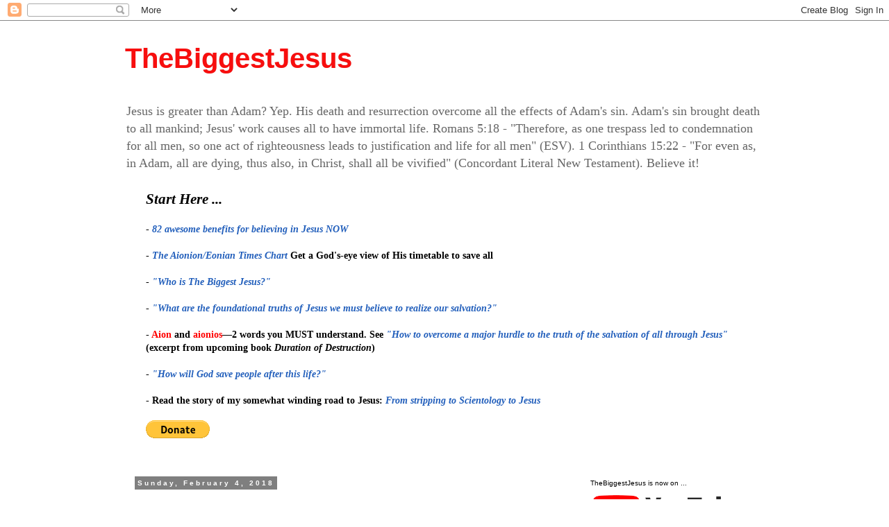

--- FILE ---
content_type: text/plain
request_url: https://www.google-analytics.com/j/collect?v=1&_v=j102&a=1509714802&t=pageview&_s=1&dl=https%3A%2F%2Fwww.biggestjesus.com%2F2018%2F02%2Fgod-used-this-small-book-to-change-my.html&ul=en-us%40posix&dt=TheBiggestJesus%3A%20Recent%20Reads%3A&sr=1280x720&vp=1280x720&_u=IEBAAEABAAAAACAAI~&jid=350204673&gjid=1188132887&cid=631313146.1766479018&tid=UA-116913631-1&_gid=1165521880.1766479018&_r=1&_slc=1&z=358751389
body_size: -451
content:
2,cG-RY716YF2GS